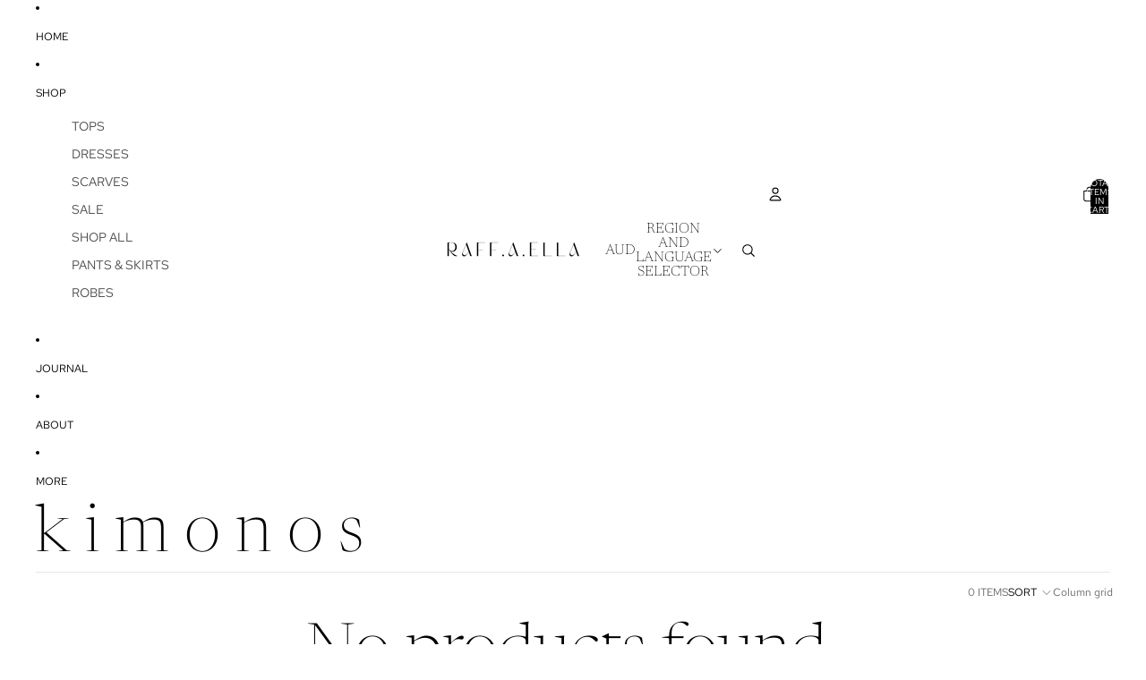

--- FILE ---
content_type: text/javascript
request_url: https://raffaellathelabel.com/cdn/shop/t/41/assets/product-price.js?v=30079423257668675401761871650
body_size: -481
content:
import{ThemeEvents}from"@theme/events";class ProductPrice extends HTMLElement{connectedCallback(){const closestSection=this.closest(".shopify-section, dialog");closestSection&&closestSection.addEventListener(ThemeEvents.variantUpdate,this.updatePrice)}disconnectedCallback(){const closestSection=this.closest(".shopify-section, dialog");closestSection&&closestSection.removeEventListener(ThemeEvents.variantUpdate,this.updatePrice)}updatePrice=event=>{if(event.detail.data.newProduct)this.dataset.productId=event.detail.data.newProduct.id;else if(event.target instanceof HTMLElement&&event.target.dataset.productId!==this.dataset.productId)return;const newPrice=event.detail.data.html.querySelector('product-price [ref="priceContainer"]'),currentPrice=this.querySelector('[ref="priceContainer"]');!newPrice||!currentPrice||currentPrice.innerHTML!==newPrice.innerHTML&&currentPrice.replaceWith(newPrice)}}customElements.get("product-price")||customElements.define("product-price",ProductPrice);
//# sourceMappingURL=/cdn/shop/t/41/assets/product-price.js.map?v=30079423257668675401761871650


--- FILE ---
content_type: text/javascript
request_url: https://raffaellathelabel.com/cdn/shop/t/41/assets/product-title-truncation.js?v=81744426891537421781761871650
body_size: -216
content:
import{Component}from"@theme/component";class ProductTitle extends Component{constructor(){super()}connectedCallback(){super.connectedCallback(),this.#initializeTruncation()}#initializeTruncation(){"ResizeObserver"in window?(this.resizeObserver=new ResizeObserver(()=>{this.#calculateTruncation()}),this.resizeObserver.observe(this),this.#calculateTruncation()):(window.addEventListener("resize",this.#handleResize.bind(this)),this.#calculateTruncation())}#calculateTruncation(){const textElement=this.refs.text||this.querySelector(".title-text")||this;if(!textElement.textContent)return;const containerHeight=this.clientHeight,computedStyle=window.getComputedStyle(this),lineHeight=parseFloat(computedStyle.lineHeight),paddingTop=parseFloat(computedStyle.paddingTop),paddingBottom=parseFloat(computedStyle.paddingBottom),availableHeight=containerHeight-paddingTop-paddingBottom,maxLines=Math.max(1,Math.floor(availableHeight/lineHeight));textElement.style.display="-webkit-box",textElement.style.webkitBoxOrient="vertical",textElement.style.overflow="hidden",textElement.style.textOverflow="ellipsis",textElement.style.webkitLineClamp=String(maxLines)}#handleResize(){this.#calculateTruncation()}disconnectedCallback(){super.disconnectedCallback(),this.resizeObserver&&this.resizeObserver.disconnect(),window.removeEventListener("resize",this.#handleResize)}}customElements.get("product-title")||customElements.define("product-title",ProductTitle);export default ProductTitle;
//# sourceMappingURL=/cdn/shop/t/41/assets/product-title-truncation.js.map?v=81744426891537421781761871650
